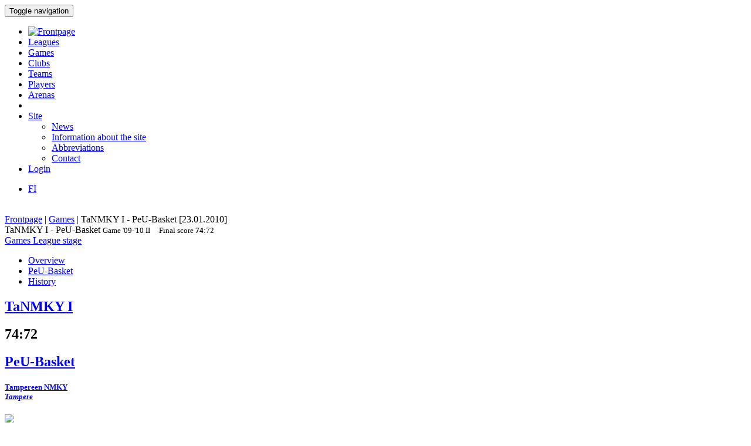

--- FILE ---
content_type: text/html; charset=utf-8
request_url: https://bbstat.kapsi.fi/en/games/game?id=18741
body_size: 12917
content:
<!DOCTYPE html>
<html lang="en">
<head>
	<base href="https://bbstat.kapsi.fi/en/games/game" />
	<meta http-equiv="content-type" content="text/html; charset=utf-8" />
	<meta name="x-ua-compatible" content="IE=edge,chrome=1" />
	<title>Game :: TaNMKY I - PeU-Basket</title>
	<link href="https://bbstat.kapsi.fi/ottelut/game/default&lang=fi" rel="alternate" hreflang="fi-FI" />
	<link href="https://bbstat.kapsi.fi/en/games/game/default?id=18741&amp;layout=default" rel="alternate" hreflang="en-GB" />
	<link href="/templates/masterbootstrap/favicon.ico" rel="shortcut icon" type="image/vnd.microsoft.icon" />
	<link href="/cache/lab5-jpowertools-ubercompressor-css/css-61081028715559b32c3a1efd2ad2776d.css" rel="stylesheet" type="text/css" media="all" />
	<script type="application/json" class="joomla-script-options new">{"csrf.token":"9a93adf85fcd815c45d9d7b3a8068f85","system.paths":{"root":"","base":""}}</script>
	<script src="/templates/masterbootstrap/js/jui/jquery.min.js?a7feb611e3cecde5809b31546fae0504" type="text/javascript"></script>
	<script src="/templates/masterbootstrap/js/jui/jquery-noconflict.js?a7feb611e3cecde5809b31546fae0504" type="text/javascript"></script>
	<script src="/templates/masterbootstrap/js/jui/jquery-migrate.min.js?a7feb611e3cecde5809b31546fae0504" type="text/javascript"></script>
	<script src="/media/jui/js/jquery.ui.core.min.js?a7feb611e3cecde5809b31546fae0504" type="text/javascript"></script>
	<script src="https://bbstat.kapsi.fi/media/com_bbstat/js/jquery.colorbox.min.js?03dbeaeb04a834ee010e8924e9ed157e" type="text/javascript"></script>
	<script src="/media/system/js/core.js?a7feb611e3cecde5809b31546fae0504" type="text/javascript"></script>
	<script src="/templates/masterbootstrap/js/jui/bootstrap.min.js?a7feb611e3cecde5809b31546fae0504" type="text/javascript"></script>
	<script src="https://bbstat.kapsi.fi/media/com_bbstat/js/frontend.min.js?03dbeaeb04a834ee010e8924e9ed157e" type="text/javascript"></script>
	<script src="https://bbstat.kapsi.fi/media/com_bbstat/js/bootstrap-tabcollapse.min.js?03dbeaeb04a834ee010e8924e9ed157e" type="text/javascript"></script>
	<script src="https://bbstat.kapsi.fi/media/com_bbstat/js/datatable.bundle.min.js?03dbeaeb04a834ee010e8924e9ed157e" type="text/javascript"></script>
	<script src="/templates/masterbootstrap/js/holder.js" type="text/javascript"></script>
	<script src="/templates/masterbootstrap/js/headroom.min.js" type="text/javascript"></script>
	<script type="text/javascript">
jQuery(function($){ initTooltips(); $("body").on("subform-row-add", initTooltips); function initTooltips (event, container) { container = container || document;$(container).find(".hasTooltip").tooltip({"html": true,"container": "body"});} });
	</script>
	<link href="https://bbstat.kapsi.fi/ottelut/game/default&lang=fi" rel="alternate" hreflang="x-default" />

	<meta name="viewport" content="width=device-width, initial-scale=1.0, maximum-scale=1.0, user-scalable=0" />
	<!--[if lte IE 8]>
		<script src="http://html5shim.googlecode.com/svn/trunk/html5.js"></script>
			<![endif]-->
</head>

<body>
<div id="wrap">
<header id="header" class="header header--fixed hide-from-print" role="banner">
            <div id="navigation">
        <div class="navbar navbar-default" role="navigation">
            <div class="container">
								                <div class="navbar-header">
                    <button type="button" class="navbar-toggle" data-toggle="collapse" data-target=".navbar-collapse">
                        <span class="sr-only">Toggle navigation</span>
                        <span class="icon-bar"></span>
                        <span class="icon-bar"></span>
                        <span class="icon-bar"></span>
                    </button>
										                </div>

                <div class="navbar-collapse collapse">
										<div class="row">
											<div class="col-md-11">
																								<nav class="navigation" role="navigation">
														<ul class="nav menu nav-pills">
<li class="item-244"><a href="/en/" class="menu-link-img"><img src="/images/bbstat_logo.png" alt="Frontpage" class="img-responsive" /></a></li><li class="item-246"><a href="/en/leagues/leagues" >Leagues</a></li><li class="item-247 current active"><a href="/en/games/games" >Games</a></li><li class="item-248"><a href="/en/clubs/clubs" >Clubs</a></li><li class="item-249"><a href="/en/teams/teams" >Teams</a></li><li class="item-250"><a href="/en/players/players" >Players</a></li><li class="item-251"><a href="/en/arenas/arenas" >Arenas</a></li><li class="item-265 divider"><span class="separator menu-separator">  </span>
</li><li class="item-281 deeper parent"><a href="/en/site" >Site</a><ul class="nav-child unstyled small"><li class="item-266"><a href="/en/site/news" class=""><i class="fa fa-th-list fa-fw" aria-hidden="true"></i> News</a></li><li class="item-267"><a href="/en/site/site-info" class=""><i class="fa fa-info fa-fw" aria-hidden="true"></i>  Information about the site</a></li><li class="item-307"><a href="/en/site/abbreviations/info" class=""><i class="fa fa-list fa-fw" aria-hidden="true"></i> Abbreviations</a></li><li class="item-282"><a href="/en/site/contact" class=""><i class="fa fa-envelope fa-fw" aria-hidden="true"></i> Contact</a></li></ul></li><li class="item-272"><a href="/en/login" >Login</a></li></ul>

												</nav>
																							</div>
											<div class="col-md-1">
																								<nav id="language-selector" class="navigation" role="navigation">
														<div class="mod-languages">

	<ul class="lang-inline" dir="ltr">
						<li>
			<a href="/fi/ottelut/game/default&lang=fi">
							FI						</a>
			</li>
							</ul>

</div>

												</nav>
																																			</div>
										</div>
                </div>

								            </div>
        </div>
    </div>
</header>
<div class="clearfix"></div>
<section>
<br>
<div class="container">
    <div id="main" class="row show-grid">
									<div id="breadcrumbs" class="col-sm-12">
					<div class="container">
							<div class="row">
									           <div class="block ">
           	<div class="moduletable">           	
	           		                	<div class="module-content">
	                		<div class = "breadcrumb">
<a href="/en/" class="pathway">Frontpage</a> | <a href="/en/games/games" class="pathway">Games</a> | <span>TaNMKY I - PeU-Basket [23.01.2010]</span></div>	                	</div>
              </div>             	
           </div>
	
							</div>
					</div>
			</div>
									
                                <div id="container" class="col-sm-12">
                        <div id="main-box">
		
    <div class="akeeba-renderer-joomla " id="akeeba-renderjoomla">












<script type="text/javascript">
    var $j = jQuery.noConflict();

    function toggleButtons(){
        var $window = $j(window);
        $j("#page-title").toggle(10);
        $j(".filter-button").toggle(100);
        $j(".filter-dropdown-button").toggleClass('btn-default');
        $j(".filter-dropdown-button").toggleClass('btn-dark');
        $j("#filter-caret").toggleClass('flip');
        $j("#filter-control-button").toggleClass('btn-inactive');
        $j("#filter-control-button").toggleClass('btn-default');
    }

    $j(document).ready(function() {
        // Activate tooltips
        $j('[data-toggle="tooltip"]').tooltip({html:true});

        $j(".filter-button").toggle(0);
        $j('a[data-toggle="tab"]').on('shown.bs.tab', function (e) {
            var id = $j(e.target).attr("href").substr(1);
            var target = this.href.split('#');
            $j('.nav a').filter('a[href="#'+target[1]+'"]').tab('show');
        });

        $j('.nav-tabs li a').click(function (e) {
            e.preventDefault();
            $j(this).tab('show');
        });

        $j(document).on("shown.bs.collapse", "#tab-selector-accordion > .panel > .panel-collapse", function (e) {
            var id = $j(e.target).attr("id");
            if(id.indexOf("-collapse") >= 0){
                id = id.replace('-collapse','');
                var baseUrl = window.location.href.split('#')[0];
                window.location.replace( baseUrl + '#/' + id);
                //window.location.hash = '/' + id;
            }
        });

        $j('ul.nav-tabs > li > a, ul.nav-tabs > li > ul > li > a').on('shown.bs.tab', function(e) {
            var id = $j(e.target).attr("href").substr(1);
            initializeDatatablesInside(id);
            var baseUrl = window.location.href.split('#')[0];
            window.location.replace( baseUrl + '#/' + id);
            //window.location.hash = '/' + id;

            //console.log('shown.bs.tab', id);
        });

        $j('.panel-group').on('show.bs.collapse', function (e) {
            var id = $j(e.target).attr("id");
            initializeDatatablesInside(id);
            var icon_id = "#" + id + '-icon';
            $j(icon_id).addClass('fa-rotate-180');

            //console.log('show.bs.collapse');
        });

        $j('.panel-group').on('shown.bs.collapse', function (e) {
            var id = $j(e.target).attr("id");
            initializeDatatablesInside(id);
            var hash = window.location.hash.replaceAll('#','');
            var hash_parts = hash.split('=', 2);
            hash_parts[1] = id;
            hash = hash_parts.join('=');

            var baseUrl = window.location.href.split('#')[0];
            window.location.replace( baseUrl + '#' + hash);

            //console.log('shown.bs.collapse');
        });

        $j('.panel-group').on('hide.bs.collapse', function (e) {
            var id = $j(e.target).attr("id");
            var icon_id = "#" + id + '-icon';
            $j(icon_id).removeClass('fa-rotate-180');
            //console.log('hide.bs.collapse');
        });

        $j('.panel-group').on('hidden.bs.collapse', function (e) {
            var id = $j(e.target).attr("id");
            var hash = window.location.hash.replaceAll('#','');
            var hash_parts = hash.split('=', 2);
            hash_parts[1] = id;
            hash = hash_parts.join('=');

            //window.location.hash = hash_parts[0];

            var baseUrl = window.location.href.split('#')[0];
            window.location.replace( baseUrl + '#' + hash);

            //console.log('hidden.bs.collapse');
        });

        // Activate tab collapse
        $j('#tab-selector').tabCollapse();

        var hash = window.location.hash;
        hash = hash.replace('#','');
        hash = hash.replace('/','');
        var hash_parts = hash.split('=', 2);

        if(hash_parts[0]){
            $j('#tab-selector a[href="#' + hash_parts[0] + '"]').tab('show');
            $j('#tab-selector a[href="#' + hash_parts[0] + '"]').collapse('show');

        }else{
            // Default tab
            $j('#tab-selector a[href="#overview"]').tab('show');
        }

        if(hash_parts[1]){
            var parents = $j('a[href="#' + hash_parts[1] + '"]').parents('.panel-group').children('.panel');
            $j.each(parents, function (idx, obj) {
                var children = $j(obj).children('.panel-collapse');
                children.removeClass('in');
                children.addClass('collapse');
            });
            $j("#"+hash_parts[1]).collapse('show');
        }
    });
</script>

    <script type="text/javascript">
        var $j = jQuery.noConflict();
        $j(document).ready(function() {
            $j('a[href="#score-development"][data-toggle="tab"]').on('shown.bs.tab', function (e) {
                initializeDevelopmentChart();
            });
        });
    </script>



<div class="btn-toolbar page-toolbar" role="toolbar" aria-label="...">
    <div class="title" id="page-title">
            TaNMKY I - PeU-Basket
        <small id="page-title-extra">
                <span class="hidden-xs">
    Game    <span class="label label-warning">'09-'10</span>&nbsp;<span class="label label-info">II</span>&nbsp;
    </span>
        &nbsp;&nbsp;
    <span class="label label-as-badge label-danger">
    Final score    <span class=winner><strong>74</strong></span>:<span class=loser>72</span>
    </span>
            </small>
    </div>

    <div class="btn-group pull-right" role="group" aria-label="...">
                                                                        <div class="btn-group" role="group">
                <a href="/en/games/games?season=2009" class="btn btn-basket btn-sm" title="Games">
        <i class="fa fa-caret-up"></i> Games    </a>
    <a href="/en/leagues/leaguestage?id=174" class="btn btn-info btn-sm" title="League stage">
        <i class="fa fa-caret-up"></i> League stage    </a>
                                        </div>
    </div>
</div>

<div class="row">
    <div class="col-md-12">
        <ul class=" nav nav-tabs " role="tablist" id="tab-selector">
                    <li role="presentation">
            <a href="#overview" aria-controls="overview" role="tab" data-toggle="tab">
                Overview            </a>
        </li>

                        <li role="presentation">
            <a href="#team-b-roster" aria-controls="team-b-roster" role="tab" data-toggle="tab">
                PeU-Basket
            </a>
        </li>
                <li role="presentation">
            <a href="#history" aria-controls="history" role="tab" data-toggle="tab">
                History            </a>
        </li>
            </ul>
        <div class="tab-content">
                <div role="tabpanel" class="tab-pane fade in active" id="overview">
        
<style>
    .team-logo-header:before {
        background-image: url(https://bbstat.kapsi.fi/media/com_bbstat/images/logos/clubs/f100_100.png), url(https://bbstat.kapsi.fi/media/com_bbstat/images/logos/clubs/f82_100.png) !important;
        background-position: 30% 10%, 70% 10% !important;
        /*background-size: contain;*/
        background-size: 80px 80px !important;
        background-repeat: no-repeat !important;
        background-blend-mode: multiply !important;
        z-index: 6;

        /*opacity: 0.5;*/
        /*background: rgba(255,255,255,0.2) !important;*/
        /*box-shadow: inset 1px 2000px rgba(208, 208, 208, 0.74);*/
        /*filter: blur(1px);*/
    }

    .team-a-header:before {
        background-image: url(https://bbstat.kapsi.fi/media/com_bbstat/images/logos/clubs/f100_100.png);
        background-size: cover;
        background-repeat: no-repeat;
        background-position: center center;

        /*opacity: .4;


        background-blend-mode: overlay;*/
    }
    .team-b-header:before {
        background-image: url(https://bbstat.kapsi.fi/media/com_bbstat/images/logos/clubs/f82_100.png);
        /*opacity: .4;
        background-size: contain;
        background-repeat: no-repeat;
        background-position: center left;
        background-blend-mode: overlay;*/
    }
        .team-a-header2:after{
        background: -moz-linear-gradient(top, rgba(0,0,0,0.9) 0%, rgba(255,255,255,0.3) 100%) !important;
        background: -webkit-linear-gradient(top, rgba(0,0,0,0.9) 0%,rgba(255,255,255,0.3) 100%) !important;
        background: linear-gradient(to bottom, rgba(0,0,0,0.9) 0%, rgba(255,255,255,0.3) 100%) !important;
    }
        </style>

<div class="game-header">
    <div class="team-logo-header2">
        <div class="container-fluid">
            <div class="row">
                <div class="col-md-5 col-xs-12">
                    <a href="/en/leagues/leaguestageteam?id=1833" title="League stage team">
                        <h2>
                                                            <span class="winner">TaNMKY I</span>
                                                    </h2>
                    </a>
                </div>
                <div class="col-md-2 col-xs-12 text-center score">
                    <h2>
                        <span class=winner><strong>74</strong></span>:<span class=loser>72</span>
                    </h2>
                </div>
                <div class="col-md-5 col-xs-12 team-b-header text-right">
                    <a href="/en/leagues/leaguestageteam?id=1842" title="League stage team">
                        <h2>
                                                            <span class="loser">PeU-Basket</span>
                                                    </h2>
                    </a>
                </div>
            </div>
            <div class="row">
                <div class="col-md-4 col-xs-4 hidden-xs">
                    <div class="row">
                        <div class="col-md-9 col-xs-9 text-left">
                            <a href="/en/clubs/club/tampereen-nmky" title="Club">
                            <h5>Tampereen NMKY<br>
                                <em class="small">Tampere</em>
                            </h5>
                            </a>
                        </div>
                        <div class="col-md-3 col-xs-3 text-right">
                                                            <img src="https://bbstat.kapsi.fi/media/com_bbstat/images/logos/clubs/f100_100.png" class="game-logo " style="max-height:64px;max-width:64px;width:auto;height:auto;">
                                                    </div>
                    </div>
                                    </div>
                <div class="col-md-4 col-xs-12 text-center">
                    <span class="score_sets">
                        
                    </span>
                                    </div>
                <div class="col-md-4 col-xs-4 text-right hidden-xs">
                    <div class="row">
                        <div class="col-md-3 col-xs-3 text-left">
                                                            <img src="https://bbstat.kapsi.fi/media/com_bbstat/images/logos/clubs/f82_100.png" class="game-logo " style="max-height:64px;max-width:64px;width:auto;height:auto;">
                                                    </div>
                        <div class="col-md-9 col-xs-9 text-right">
                            <a href="/en/clubs/club/pernion-urheilijat" title="Club">
                                <h5>Perniön Urheilijat<br>
                                    <em class="small">Salo</em>
                                </h5>
                            </a>
                        </div>
                    </div>
                                    </div>
            </div>
        </div>
    </div>
    <br>
    <div class="game-header-info alt1">
        <div class="row">
            <div class="col-md-12 text-center">
                <div class="stat-wedge2">
                    <div class="stat-info-item ">
                        <abbr title="">League</abbr>
                        <div class="stat-info-item-sub center">
                            <a class="hasTooltip no_decoration"
                               href="/en/leagues/leaguestage?id=174" title="League stage">
                            <span class="label label-danger">FIBA</span>&nbsp;<span class="label label-warning">'09-'10, M</span>&nbsp;<span class="label label-info">II</span>&nbsp;<span class="label label-primary">Regular</span>&nbsp;
                            <br><i class="fa fa-arrow-circle-right fa-1x " aria-hidden="true"></i></a>
                        </div>
                    </div>
                    <div class="stat-info-item-wide">
                        <abbr title="Date">Date</abbr>
                        <span class="value-sm">
                            Sat 23.01.2010
                                                        <br>
                            17:30
                                                    </span>
                    </div>
                                        <div class="stat-info-item-wide-xs">
                        <abbr title="">Location</abbr>
                                                    <a href="/en/arenas/arena?id=32">
                                <span class="value-sm small truncated w180max">Hervannan Ammattikoulu <br>Tampere</span>
                            </a>
                                            </div>
                    <div class="stat-info-item stat-info-item-last">
                        <abbr title="">Spectators</abbr>
                        <span class="value">
                                                            -
                                                    </span>
                    </div>

                                        <div class="stat-info-item  stat-info-item-left  stat-info-item-last">
                        <abbr title="">Status</abbr>
                        <div class="stat-info-item-sub center">
                                                        <span class="value-sm">
                                Official
                            </span>
                        </div>
                                                                    </div>
                </div>
            </div>
        </div>
    </div>
</div>

                    <div class="game-header-info alt4 gradient4to5" style="padding-bottom:0px;padding-top:0px;">
                <div class="row row-eq-height2">
                    <div class="col-md-1 stat-side-header hidden-xs">
                        Teams                    </div>
                    <div class="col-md-11 col-xs-12" style="padding-right:0px;padding-left:0px;">
                        <table class="table table-tight table-condensed table-slim">
    <thead>
    <tr class="hidden-xs">
        <th colspan="2"></th>
                <th colspan="2" class="col-xs-2 col-sep-left text-center hidden-xs">Players</th>
                <th></th>
    </tr>
    <tr class="active2">
        <th class="col-xs-2"></th>
        <th class="col-xs-1"><span data-toggle="tooltip" data-placement="bottom" title="Points">PTS</span></th>
                <th class="col-sep-left hidden-xs"><span data-toggle="tooltip" data-placement="bottom" title="Count of players scoring at least one point">SPc</span></th>
        <th class="hidden-xs"><span data-toggle="tooltip" data-placement="bottom" title="Count of players scoring at least 10p">S10Pc</span></tH>
                <th></th>
    </tr>
    </thead>
    <tbody>
    <tr>
        <td>
            <a class="hasTooltip"
               href="/en/leagues/leaguestageteam/tanmky-i"  title="League stage team">
                <strong>TaNMKY I</strong>
            </a>
        </td>
        <td>
            <strong>74</strong>
        </td>
                <td class="col-sep-left hidden-xs">
                            -
                    </td>
        <td class="hidden-xs">
                            -
                    </td>
                <td></td>
    </tr>
    <tr>
        <td>
            <a class="hasTooltip"
               href="/en/leagues/leaguestageteam/peu-basket" title="League stage team">
                <strong>PeU-Basket</strong>
            </a>
        </td>
        <td>
            72
        </td>
                <td class="col-sep-left hidden-xs">
                        <strong>6</strong>
            /
            <strong>8</strong>
                        <br><small class="text-muted">(75%)</small>
                                </td>
        <td class="hidden-xs">
                        <strong>3</strong>
            /
            <strong>8</strong>
                        <br><small class="text-muted">(37%)</small>
                                </td>
                <td></td>
    </tr>
    <tr>
        <td class="text-muted small">Difference</td>
        <td class="text-muted small">+2</td>
                <td class="text-muted small col-sep-left hidden-xs">
            -6
        </td>
        <td class="text-muted small hidden-xs">
            -3
        </td>
                <td></td>
    </tr>
    </tbody>
</table>
<br>
                    </div>
                </div>
            </div>

            <div class="game-header-info alt5" style="padding-bottom:0px;padding-top:0px;">
                <div class="row row-eq-height2">
                    <div class="col-md-1 stat-side-header hidden-xs">
                        Players                    </div>
                    <div class="col-md-11 col-xs-12" style="padding-right:5px;padding-left:0px;">
                        
<script type="text/javascript">
    var $j = jQuery.noConflict();
        $j(document).ready(function() {
            });
</script>
<div class="row points-panel-row" id="overview-players">
    <div class="col-md-6 col-xs-12 points-panel-left">
        <div class="row">
            <div class="col-md-9">
                <a class=""
                   href="/en/leagues/leaguestageteam/tanmky-i"  title="League stage team">
                    <h3>TaNMKY I</h3>
                </a>
            </div>
            <div class="col-md-3">
                <div id="score-label-a" class="label  label-inverse  pull-right" style="display:none;margin-top:18px;">
                    <span class="text-xxxlg">74</span>
                </div>
                <div class="btn-group pull-right" data-html2canvas-ignore="true" style="margin-top:20px;">
                    
                    
                    
                                    </div>
            </div>
        </div>
            </div>
    <div class="col-md-6 col-xs-12 points-panel-right">
        <div class="row">
            <div class="col-md-9">
                <a class=""
                   href="/en/leagues/leaguestageteam/peu-basket"  title="League stage team">
                    <h3>PeU-Basket</h3>
                </a>
            </div>
            <div class="col-md-3">
                <div id="score-label-b" class="label  label-default  pull-right" style="display:none;margin-top:18px;margin-right:2px;">
                    <span class="text-xxxlg">72</span>
                </div>
                <div class="btn-group pull-right" data-html2canvas-ignore="true" style="margin-top:20px;">
                                            <a href="#team-b-roster" data-toggle="tab" class="btn btn-xs btn-default" title="Roster">
                            <i class="fa fa-users fa-fw"></i>
                        </a>
                                                                                                </div>
            </div>
        </div>
                    <div class="row">
                <div class="col-md-12">
        <table class="table table-striped table-condensed game-players" id="team_b_player_overview696dcb90f130b" style="margin-bottom:0">
            <thead>
                <tr class="active">
                                        <th class="col-xs-5">Player</th>
                    <th class="col-sep-right hidden-xs small"><span data-toggle="tooltip" data-placement="bottom" title="Player position">Pos</span></th>
                                                                    <th><span data-toggle="tooltip" data-placement="bottom" title="Total player points">P</span></th>
                        
                                    </tr>
            </thead>
            <tbody>
                                        <tr>
                                        <td  class="truncated" >
                                                    <span class="link-h">
                                                    Himberg T.
                                                                                </span>
                                            </td>
                    <td class="col-sep-right hidden-xs text-muted small">G</td>
                                                                        <td>28</td>
                        
                                    </tr>
                                            <tr>
                                        <td  class="truncated" >
                                                    <span class="link-h">
                                                    Tuomi K.
                                                                                </span>
                                            </td>
                    <td class="col-sep-right hidden-xs text-muted small">F,C</td>
                                                                        <td>14</td>
                        
                                    </tr>
                                            <tr>
                                        <td  class="truncated" >
                                                    <span class="link-h">
                                                    Merilä N.
                                                                                </span>
                                            </td>
                    <td class="col-sep-right hidden-xs text-muted small">F</td>
                                                                        <td>12</td>
                        
                                    </tr>
                                            <tr>
                                        <td  class="truncated" >
                                                    <span class="link-h">
                                                    Melkkilä J.
                                                                                </span>
                                            </td>
                    <td class="col-sep-right hidden-xs text-muted small">G</td>
                                                                        <td>9</td>
                        
                                    </tr>
                                            <tr>
                                        <td  class="truncated" >
                                                    <span class="link-h">
                                                    Räsänen J.
                                                                                </span>
                                            </td>
                    <td class="col-sep-right hidden-xs text-muted small">F</td>
                                                                        <td>5</td>
                        
                                    </tr>
                                            <tr>
                                        <td  class="truncated" >
                                                    <span class="link-h">
                                                    Savolainen J.
                                                                                </span>
                                            </td>
                    <td class="col-sep-right hidden-xs text-muted small">G</td>
                                                                        <td>4</td>
                        
                                    </tr>
                                            <tr>
                                        <td  class="truncated" >
                                                    <span class="link-h">
                                                    Valjanen V.
                                                                                </span>
                                            </td>
                    <td class="col-sep-right hidden-xs text-muted small">F</td>
                                                                        <td>0</td>
                        
                                    </tr>
                                            <tr>
                                        <td  class="truncated" >
                                                    <span class="link-h">
                                                    Peltola J.
                                                                                </span>
                                            </td>
                    <td class="col-sep-right hidden-xs text-muted small">F</td>
                                                                        <td>0</td>
                        
                                    </tr>
                                                    </tbody>
            <tfoot>
            <tr class="active">
                                    <th colspan="2" class="row-sep-top-w2 col-sep-right">
                        Total                    </th>
                    <th class="row-sep-top-w2">
                        72
                    </th>
                
                                                                </tr>
                        </tfoot>
        </table>
                </div>
            </div>
            </div>
    <div class="col-md-12" id="footer" style="max-height:40px;padding-left:2px;padding-right:2px;padding-bottom:2px;padding-top:2px;">
        <span id="game-info" class="pull-left" style="display:none;padding-top:5px;">
            <span class="label label-default-muted">Sat 23.01.2010, 17:30</span>
            <span class="label label-default-muted">Hervannan Ammattikoulu, Tampere</span>
                    </span>
        <span id="bbstat-label" class="pull-right" style="display:none;margin-top:4px;">
            <img src="https://bbstat.kapsi.fi/media/com_bbstat/images/bbstat_logo.png" class="img-responsive" style="height:25px;" alt="bbStat">
        </span>
    </div>
</div>
                    </div>
                </div>
            </div>

            <div class="game-header-info alt5 hidden-xs" style="padding-bottom:0px;padding-top:0px;">
                <div class="row row-eq-height2">
                    <div class="col-md-1 stat-side-header">
                        Top performers                    </div>
                    <div class="col-md-11" style="padding-right:5px;padding-left:0px;">
                        <div class="row points-panel-row">
    <div class="col-md-6 col-xs-12 points-panel-left">
    
    </div>
    <div class="col-md-6 col-xs-12 points-panel-right">
                    <table class="table table-striped2 table-condensed" id="team_b_player_overview696dcb90f17f3">
                <tbody>
                <tr>
                    <td class="col-md-6"><strong>Maximum points in game</strong></td>
                    <td class="col-md-1">28</td>
                    <td class="col-md-5">
                                                                                                                    Himberg T.<br>
                                                                                                                                                                                                                                                                                                                                                                                                                                                                                    </td>
                </tr>
                                </tbody>
            </table>
            </div>
</div>
                    </div>
                </div>
            </div>

            </div>

    
        <div role="tabpanel" class="tab-pane fade" id="team-b-roster">
        <h3>PeU-Basket <small>Roster</small></h3>
        
<table class="table table-striped table-condensed datatable_" id="1_team_player_696dcb90f1b63"
       data-show-pagination-switch="false"
       data-pagination="false"
       data-id-field="name"
              data-sort-name="name"
       data-sort-order="desc"
       
       data-rank-mode="grouped_muted"
>
    <thead>
            <tr class="active">
                        <th class="col-md-4" data-field="name" data-sortable="true" data-value-type="html">Player</th>
                                    <th class=" sep-right-cell  w40"><span data-toggle="tooltip" data-placement="bottom" title="Player position">Pos</span></th>
                            <th class="sep-right-cell"
                    data-field="points"
                    data-value-type="int-nonzero-dash-muted"
                    data-sortable="true">
                    <span data-toggle="tooltip" data-placement="bottom" title="Total player points">P</span>
                </th>
                <th  data-field="point_score_ratio" data-value-type="int-percentage" data-sortable="true">
                    <span data-toggle="tooltip" data-placement="bottom" title="Points per score, ratio of team points">Pps</span>
                </th>
                    </tr>
        </thead>
    <tbody>
                    <tr>
                        <td >
                                Himberg T.
                            </td>
                                    <td><span class="badge"><span rel="tooltip" title="Player on backcourt" data-placement="bottom">G</span></span></td>
                            <td>28</td>
                <td>38.9</td>
                    </tr>
                    <tr>
                        <td >
                                Tuomi K.
                            </td>
                                    <td><span class="badge"><span rel="tooltip" title="Forward-center or bigman, player who play or have played both forward and center on a consistent basis." data-placement="bottom">F/C</span></span></td>
                            <td>14</td>
                <td>19.4</td>
                    </tr>
                    <tr>
                        <td >
                                Merilä N.
                            </td>
                                    <td><span class="badge"><span rel="tooltip" title="Forward" data-placement="bottom">F</span></span></td>
                            <td>12</td>
                <td>16.7</td>
                    </tr>
                    <tr>
                        <td >
                                Melkkilä J.
                            </td>
                                    <td><span class="badge"><span rel="tooltip" title="Player on backcourt" data-placement="bottom">G</span></span></td>
                            <td>9</td>
                <td>12.5</td>
                    </tr>
                    <tr>
                        <td >
                                Räsänen J.
                            </td>
                                    <td><span class="badge"><span rel="tooltip" title="Forward" data-placement="bottom">F</span></span></td>
                            <td>5</td>
                <td>6.9</td>
                    </tr>
                    <tr>
                        <td >
                                Savolainen J.
                            </td>
                                    <td><span class="badge"><span rel="tooltip" title="Player on backcourt" data-placement="bottom">G</span></span></td>
                            <td>4</td>
                <td>5.6</td>
                    </tr>
                    <tr>
                        <td >
                                Valjanen V.
                            </td>
                                    <td><span class="badge"><span rel="tooltip" title="Forward" data-placement="bottom">F</span></span></td>
                            <td>0</td>
                <td>0.0</td>
                    </tr>
                    <tr>
                        <td >
                                Peltola J.
                            </td>
                                    <td><span class="badge"><span rel="tooltip" title="Forward" data-placement="bottom">F</span></span></td>
                            <td>0</td>
                <td>0.0</td>
                    </tr>
        </tbody>
    <tfoot>
        <tr class="active">
                    <th colspan="2" class="sep-right-cell text-left row-sep-top-w2">
                Total</th>
            <th class="row-sep-top-w2 sep-right-cell">
                72
            </th>
            <th class="row-sep-top-w2">
            </th>
                    </tr>
    <tr class="active">
        <td colspan="22">
            <div class="text-left">
                <a class="text-muted clearfix" data-toggle="collapse" href="#game-teamb-roster" aria-expanded="false" aria-controls="game-teamb-roster">
                    <small>Information and Terms <span class="caret"></span></small>
                </a>
            </div>
            <div class="collapse" id="game-teamb-roster">
                <div class="col-md-4">
                                        <dl class="bb-dl"><dt></dt><dd></dd><dt>Pos</dt><dd>Player position</dd></dl>
                                    </div>
                <div class="col-md-4">
                                            <dl class="bb-dl"><dt>P</dt><dd>Total player points</dd><dt>Pps</dt><dd>Points per score, ratio of team points</dd></dl>
                                    </div>
                <div class="col-md-4">
                                    </div>
            </div>
        </td>
    </tr>
    </tfoot>
</table>

    </div>
    
    
            <div role="tabpanel" class="tab-pane fade" id="history">
            <h3>History</h3>
            <h4>Statistics</h4>


<table class="table table-tight2 table-condensed table-slim2">
    <thead>
        <tr class="active">
            <th></th>
            <th colspan="2">Wins</th>
            <th colspan="3" class="col-sep-left">Points</th>
            <th colspan="2" class="col-sep-left">Points per game</th>
        </tr>
        <tr class="active">
            <th></th>
            <th><span data-toggle="tooltip" data-placement="bottom" title="Wins">W</span></th>
            <th><span data-toggle="tooltip" data-placement="bottom" title="Winning percentage">W%</span></th>
            <th class="col-sep-left"><span data-toggle="tooltip" data-placement="bottom" title="Points for">For</span></th>
            <th><span data-toggle="tooltip" data-placement="bottom" title="Points against">Agt</span></th>
            <th><span data-toggle="tooltip" data-placement="bottom" title="Point differential">+/-</span></th>
            <th class="col-sep-left"><span data-toggle="tooltip" data-placement="bottom" title="Points for">For</span></th>
            <th><span data-toggle="tooltip" data-placement="bottom" title="Points against">Agt</span></th>

        </tr>
    </thead>
    <tbody>
        <tr>
            <td><strong>PeU-Basket</strong></td>
            <td>
                4 / 6
            </td>
            <td>
                <strong>66.7 %</strong>
            </td>
            <td class="col-sep-left">
                <strong>445</strong>
            </td>
            <td>
                408
            </td>
            <td>
                +37
            </td>
            <td class="col-sep-left">
                74.2
            </td>
            <td>
                68.0
            </td>

        </tr>
        <tr>
            <td><strong>TaNMKY</strong></td>
            <td>
                2 / 6
            </td>
            <td>
                33.3 %
            </td>
            <td class="col-sep-left">
                408
            </td>
            <td>
                <strong>445</strong>
            </td>
            <td>
                -37
            </td>
            <td class="col-sep-left">
                68.0
            </td>
            <td>
                74.2
            </td>

        </tr>
    </tbody>
</table>


<h4>Games</h4>

<script type="text/javascript">
    var $j = jQuery.noConflict();
    var $game_items696dcb90f2369;
    function filterGames696dcb90f2369() {
        var status = 'all';
        var level = 'all';
        var season = 'all';
        var group = 'all';
        var organization = 'all';

                var week = $j('#week-selector2-696dcb90f2369 > li.active').data('option');
        var team = $j('#team-selector2-696dcb90f2369 > li.active').data('option');
                        season = $j('#season-selector2-696dcb90f2369 > li.active').data('option');
                                //console.log('[' + status + '][' + week +'][' + team + ']');

        var delay = 100; //'slow';
        var hide_delay = 0;
        var conditions_a = '';
        var conditions_b = '';
        var conditions_label = '';

        if(status != 'all'){
            conditions_a += '[data-status-item="'+status+'"]';
            //conditions_b += '[data-status-item="'+status+'"]';
                    }
        if(week != 'all'){
            conditions_a += '[data-week-item="'+week+'"]';
            //conditions_b += '[data-week-item="'+week+'"]';
            conditions_label += '[data-week-item2="'+week+'"]';
        }
        if(team != 'all'){
            conditions_a += '[data-team-item-a="'+team+'"]';
            conditions_b += '[data-team-item-b="'+team+'"]';
                    }
        if(level != 'all'){
            conditions_a += '[data-level-item="'+level+'"]';
                    }
        if(season != 'all'){
            conditions_a += '[data-season-item="'+season+'"]';
                    }
        if(organization != 'all'){
            conditions_a += '[data-organization-item="'+organization+'"]';
                    }
        if(group != 'all'){
            conditions_a += '[data-group-item="'+group+'"]';
                    }

        if(status == 'all' && week == 'all' && team == 'all' && level == 'all' && season == 'all' && group == 'all') {
            //console.log('###');
            $j('#game-list-696dcb90f2369 [data-week-item2]').slideDown(delay); //.css({'display':'block'}); //.show();

        }else if(status == 'all' && week == 'all' && team == 'all' && level == 'all'){
                        $j('#game-list-696dcb90f2369 [data-week-item2]').slideDown(delay);
            
        }else if(week != 'all'){
            $j('#game-list-696dcb90f2369 [data-week-item2]').css({'display':'none'}); //.hide(hide_delay);
            $j(conditions_label).slideDown(delay);

        }else{
                            $j('#game-list-696dcb90f2369 [data-week-item2]').css({'display':'block'});
                    }

        if(conditions_a && !conditions_b){
            //console.log(conditions_a);
            $game_items696dcb90f2369.css({'display':'none'}); //$j('.panel').hide(hide_delay);
            $j(conditions_a).slideDown(delay); //.css({'display':'block'}); //.show(delay);
            $j('#game-count-696dcb90f2369').text($j(conditions_a + ':visible').size());

        }else if(conditions_a && conditions_a){
            var conditions = conditions_a + ',' + conditions_b;
            $game_items696dcb90f2369.css({'display':'none'}); //.hide(hide_delay);
            $j(conditions).slideDown(delay); //.css({'display':'block'}); //
            $j('#game-count-696dcb90f2369').text($j(conditions + ':visible').size());

        }else{
            //console.log('else');
            $j('#game-list-696dcb90f2369 .week-label-container,#game-list-696dcb90f2369 [data-week-item],#game-list-696dcb90f2369 [data-team-item-a],#game-list-696dcb90f2369 [data-team-item-b],#game-list-696dcb90f2369 [data-status-item],#game-list-696dcb90f2369 [data-level-item],#game-list-696dcb90f2369 [data-season-item],#game-list-696dcb90f2369 [data-group-item]').slideDown(delay); //.css({'display':'block'}); //.show(delay);
        }
        //console.log($j('.week-label-container,[data-week-item],[data-team-item-a],[data-team-item-b],[data-status-item],[data-level-item]:visible').size());

    }

    function resetGames696dcb90f2369() {
        
        $j('#week-selector2-696dcb90f2369 > li.active').removeClass('active');
        $j('#week-selector2-696dcb90f2369 > li[data-option="all"]').addClass('active');

        $j('#team-selector2-696dcb90f2369 > li.active').removeClass('active');
        $j('#team-selector2-696dcb90f2369 > li[data-option="all"]').addClass('active');

        
        
                $j('#season-selector2-696dcb90f2369 >li.active').removeClass('active');
        $j('#season-selector2-696dcb90f2369 > li[data-option="all"]').addClass('active');
        
        
        var label = "All";
        
        
                $j('#season-selector2-696dcb90f2369').parent('.content-filter-button').children('.dropdown-toggle').children('span.badge').html(label);
        
        
        
        $j('#week-selector2-696dcb90f2369').parent('.content-filter-button').children('.dropdown-toggle').children('span.badge').html(label);
        $j('#team-selector2-696dcb90f2369').parent('.content-filter-button').children('.dropdown-toggle').children('span.badge').html(label);

        filterGames696dcb90f2369();
        $j('#game-count-696dcb90f2369').text(6);
    }
    
    $j(document).ready(function() {
        $game_items696dcb90f2369 = $j('.panel-696dcb90f2369');
        //console.log($game_items696dcb90f2369);

        $j('#game-toolbar-696dcb90f2369 .content-filter-button ul li').on('click', function() {
            $j(this).parent('ul').children('li').removeClass('active');
            $j(this).addClass('active');

            var label = $j(this).text().trim(); // + ' <span class="caret"></span>';
            $j(this).parent('ul').parent('#game-toolbar-696dcb90f2369 .content-filter-button').children('.dropdown-toggle').children('span.badge').html(label);

            filterGames696dcb90f2369();
        });

        $j('#game-toolbar-696dcb90f2369 .week-btn').click(function () {
            $j('.week-btn').removeClass('active');
            $j(this).addClass('active');

            filterGames696dcb90f2369();
        });

        $j('#game-toolbar-696dcb90f2369 .team-btn').click(function () {
            $j('.team-btn').removeClass('active');
            $j(this).addClass('active');
            filterGames696dcb90f2369();
        });

        $j('#game-toolbar-696dcb90f2369 .status-btn').click(function () {
            $j('.status-btn').removeClass('active');
            $j(this).addClass('active');
            filterGames696dcb90f2369();
        });
        /*$j('#game-list-696dcb90f2369').on('show.bs.collapse', function () {
            $j(this).siblings('.panel-heading').addClass('active');
        });*/

        $j('#game-list-696dcb90f2369').on('shown.bs.collapse', function (e) {
            //$(this).siblings('.panel-heading').removeClass('active');
            var clicked = $j("#game-list-696dcb90f2369 .panel-collapse.collapse.in").data("game");
            var json_url = '/en/games/game?format=raw&amp;mode=basic&amp;task=gamerecords'+'&id='+clicked;
            var target = '#game-detail-content-'+clicked;

            if($j(target).data('loaded') == 0){
                $j.ajax({
                    url: json_url,
                    type: "GET",
                    success: function (data) {
                        $j(target).data('loaded', 1);
                        $j(target).html(data);
                    }
                });
            }
        });
    });
</script>
<style>
    [data-toggle="collapse"][aria-expanded="true"] .js-rotate-if-collapsed
    {
        -webkit-transform: rotate(180deg);
        -moz-transform:    rotate(180deg);
        -ms-transform:     rotate(180deg);
        -o-transform:      rotate(180deg);
        transform:         rotate(180deg);
        color: #666 !important;
    }
    [data-toggle="collapse"][aria-expanded="true"] div.row{
        /*border-left: 10px solid #000;
        background-color: rgba(196, 196, 196, 0.4) !important;*/
    }
</style>

<div id="game-toolbar-696dcb90f2369" class="btn-toolbar page-toolbar" role="toolbar" aria-label="..." style="margin-left:0px;">
        <div class="btn-group" role="group" aria-label="..." style="margin-left:0px;">
        <div class="btn-group" role="group">
            <button type="button" class="btn btn-default btn-inactive">
                <i class="fa fa-filter"></i> Filter            </button>
        </div>
        
        <div class="btn-group content-filter-button" role="group">
            <button type="button" class="btn btn-default dropdown-toggle" data-toggle="dropdown" aria-haspopup="true" aria-expanded="false">
                <span class="text-muted">Week</span>
                <span class="badge">All</span>
                <span class="caret"></span>
            </button>
            <ul class="dropdown-menu" id="week-selector2-696dcb90f2369" style="min-width:280px;">
                <li class="active" data-option="all">
                    <a href="javascript:void(0)">
                        All                    </a>
                </li>
                <li class="dropdown-header">Weeks</li>
                                                        <li data-option="10 / 2011">
                        <a href="javascript:void(0)">
                            10 / 2011 <small class="muted">07.03.2011 - 13.03.2011</small> <small class="text-muted pull-right">(1)</small>
                        </a>
                    </li>
                                                        <li data-option="49 / 2010">
                        <a href="javascript:void(0)">
                            49 / 2010 <small class="muted">06.12.2010 - 12.12.2010</small> <small class="text-muted pull-right">(1)</small>
                        </a>
                    </li>
                                                        <li data-option="03 / 2010">
                        <a href="javascript:void(0)">
                            03 / 2010 <small class="muted">18.01.2010 - 24.01.2010</small> <small class="text-muted pull-right">(1)</small>
                        </a>
                    </li>
                                                        <li data-option="43 / 2009">
                        <a href="javascript:void(0)">
                            43 / 2009 <small class="muted">19.10.2009 - 25.10.2009</small> <small class="text-muted pull-right">(1)</small>
                        </a>
                    </li>
                                                        <li data-option="03 / 2009">
                        <a href="javascript:void(0)">
                            03 / 2009 <small class="muted">12.01.2009 - 18.01.2009</small> <small class="text-muted pull-right">(1)</small>
                        </a>
                    </li>
                                                        <li data-option="42 / 2008">
                        <a href="javascript:void(0)">
                            42 / 2008 <small class="muted">13.10.2008 - 19.10.2008</small> <small class="text-muted pull-right">(1)</small>
                        </a>
                    </li>
                            </ul>
        </div>
                        <div class="btn-group content-filter-button" role="group">
            <button type="button" class="btn btn-default dropdown-toggle" data-toggle="dropdown" aria-haspopup="true" aria-expanded="false">
                <span class="text-muted">Season</span>
                <span class="badge">All</span>
                <span class="caret"></span>
            </button>
            <ul class="dropdown-menu" id="season-selector2-696dcb90f2369">
                <li class="active" data-option="all">
                    <a href="javascript:void(0)">
                        All                    </a>
                </li>
                <li class="dropdown-header">Season</li>
                                    <li data-option="2008">
                        <a href="javascript:void(0)">
                            2008 - 2009 <small class="text-muted">(2)</small>
                        </a>
                    </li>
                                    <li data-option="2009">
                        <a href="javascript:void(0)">
                            2009 - 2010 <small class="text-muted">(2)</small>
                        </a>
                    </li>
                                    <li data-option="2010">
                        <a href="javascript:void(0)">
                            2010 - 2011 <small class="text-muted">(2)</small>
                        </a>
                    </li>
                            </ul>
        </div>
                
                <div class="btn-group content-filter-button" role="group">
            <button type="button" class="btn btn-default dropdown-toggle" data-toggle="dropdown" aria-haspopup="true" aria-expanded="false">
                <span class="text-muted">Team</span>
                <span class="badge">All</span>
                <span class="caret"></span>
            </button>
            <ul class="dropdown-menu" id="team-selector2-696dcb90f2369" style="min-width:200px;">
                <li class="active" data-option="all">
                    <a href="javascript:void(0)">
                        All                    </a>
                </li>
                <li class="dropdown-header">Teams</li>
                                    <li data-option="PeU-Basket">
                        <a href="javascript:void(0)">
                            PeU-Basket <small class="text-muted pull-right">(6)</small>
                        </a>
                    </li>

                                    <li data-option="TaNMKY">
                        <a href="javascript:void(0)">
                            TaNMKY <small class="text-muted pull-right">(2)</small>
                        </a>
                    </li>

                                    <li data-option="TaNMKY-I">
                        <a href="javascript:void(0)">
                            TaNMKY I <small class="text-muted pull-right">(4)</small>
                        </a>
                    </li>

                            </ul>
        </div>

        <div class="btn-group" role="group">
            <a href="javascript:resetGames696dcb90f2369()" class="btn btn-default btn-inactive" id="filter-control-button-696dcb90f2369">
                <i class="fa fa-trash"></i> Reset            </a>
        </div>
    </div>
        <div class="pull-right text-muted">Games: <span id="game-count-696dcb90f2369">6</span></div>
</div>

<div class="panel-group game-list" id="game-list-696dcb90f2369" role="tablist" aria-multiselectable="true">
                    <div class="week-block">
            <div class="container-fluid week-label-container">
                <div class="row week-label3" data-week-item2="10 / 2011" data-week-label="10 / 2011">
                    <div class="col-md-3 col-xs-6 week-label4">
                        <strong>10 / 2011</strong>
                    </div>
                    <div class="col-md-9 col-xs-6 text-right week-label4">
                        <small class="muted">07.03.2011 - 13.03.2011</small>
                    </div>
                </div>
            </div>
        </div>
                                        <div class="panel panel-696dcb90f2369 panel-game-recent"
                 data-week-item="10 / 2011"
                 data-team-item-a="PeU-Basket"
                 data-team-item-b="TaNMKY-I"
                 data-level-item="7"
                 data-season-item="2010"
                 data-status-item="played"
                 data-group-item=""
                 data-organization-item="1"
            >
                <div id="game-header-18245" class="panel-heading" role="tab">
                    <h4 class="panel-title">
                        <div class="row">
                            <div class="col-md-2 hidden-xs">
                                <a href="/en/games/game?id=18245" class="btn btn-darken btn-sm" title="Game details">
                                    <i class="fa fa-info-circle muted fa-2x"></i>
                                </a>
                                                            </div>
                            <div class="col-md-10 col-xs-12">
                                                                    <a role="button" data-toggle="collapse" data-parent="#game-list-696dcb90f2369" href="#game-detail-18245" aria-expanded="false" aria-controls="game-detail-18245">
                                                                                <div class="row">
                                                                                            <div class="col-md-1 col-xs-1">
                                                    <small class="text-muted">
                                                                                                                    Sun 13.03.11
                                                                                                            </small>
                                                </div>
                                                <div class="col-md-1 col-xs-1 hidden-xs">
                                                    <div class="btn-group flex"><button class="btn btn-xs btn-xxs btn-warning">'10-'11</button>&nbsp;<button class="btn btn-xs btn-xxs btn-info">II</button>&nbsp;</div>
                                                </div>
                                            
                                            <div class="col-md-3 col-xs-5 text-right">
                                                                                                    <strong>
                                                                                                                                                                        PeU-Basket
                                                                                                            </strong>
                                                                                            </div>
                                            <div class="col-md-2 col-xs-2 text-center">
                                                <strong>84</strong>&nbsp;:&nbsp;60
                                            </div>
                                            <div class="col-md-3 col-xs-5 text-left">
                                                                                                                                                                TaNMKY I
                                                                                                    </div>
                                            <div class="col-md-1 hidden-xs">
                                            </div>
                                            <div class="col-md-1 col-xs-12 text-right xs-text-center">
                                                                                                    <span class="caret-icon">
                                                        <i class="js-rotate-if-collapsed fa fa-caret-square-o-down muted fa-2x"></i>
                                                    </span>
                                                                                            </div>
                                        </div>
                                                                        </a>
                                                                </div>
                        </div>
                    </h4>
                </div>
                                    <div id="game-detail-18245"
                         class="panel-active panel-collapse collapse" role="tabpanel" aria-labelledby="game-header-18245"
                         data-game="18245">
                        <div class="panel-body">
                            <div id="game-detail-content-18245" data-loaded="0">
                                <div class="text-center" style="height:400px;">
                                    <i class="fa fa-cog fa-spin fa-4x fa-fw text-muted"></i>
                                    <span class="sr-only">Loading...</span>
                                </div>
                            </div>
                        </div>
                    </div>
                            </div>
                
                    <div class="week-block">
            <div class="container-fluid week-label-container">
                <div class="row week-label3" data-week-item2="49 / 2010" data-week-label="49 / 2010">
                    <div class="col-md-3 col-xs-6 week-label4">
                        <strong>49 / 2010</strong>
                    </div>
                    <div class="col-md-9 col-xs-6 text-right week-label4">
                        <small class="muted">06.12.2010 - 12.12.2010</small>
                    </div>
                </div>
            </div>
        </div>
                                        <div class="panel panel-696dcb90f2369 panel-game-recent"
                 data-week-item="49 / 2010"
                 data-team-item-a="TaNMKY-I"
                 data-team-item-b="PeU-Basket"
                 data-level-item="7"
                 data-season-item="2010"
                 data-status-item="played"
                 data-group-item=""
                 data-organization-item="1"
            >
                <div id="game-header-18200" class="panel-heading" role="tab">
                    <h4 class="panel-title">
                        <div class="row">
                            <div class="col-md-2 hidden-xs">
                                <a href="/en/games/game?id=18200" class="btn btn-darken btn-sm" title="Game details">
                                    <i class="fa fa-info-circle muted fa-2x"></i>
                                </a>
                                                            </div>
                            <div class="col-md-10 col-xs-12">
                                                                    <a role="button" data-toggle="collapse" data-parent="#game-list-696dcb90f2369" href="#game-detail-18200" aria-expanded="false" aria-controls="game-detail-18200">
                                                                                <div class="row">
                                                                                            <div class="col-md-1 col-xs-1">
                                                    <small class="text-muted">
                                                                                                                    Sat 11.12.10
                                                                                                            </small>
                                                </div>
                                                <div class="col-md-1 col-xs-1 hidden-xs">
                                                    <div class="btn-group flex"><button class="btn btn-xs btn-xxs btn-warning">'10-'11</button>&nbsp;<button class="btn btn-xs btn-xxs btn-info">II</button>&nbsp;</div>
                                                </div>
                                            
                                            <div class="col-md-3 col-xs-5 text-right">
                                                                                                    <strong>
                                                                                                                                                                        TaNMKY I
                                                                                                            </strong>
                                                                                            </div>
                                            <div class="col-md-2 col-xs-2 text-center">
                                                <strong>70</strong>&nbsp;:&nbsp;61
                                            </div>
                                            <div class="col-md-3 col-xs-5 text-left">
                                                                                                                                                                PeU-Basket
                                                                                                    </div>
                                            <div class="col-md-1 hidden-xs">
                                            </div>
                                            <div class="col-md-1 col-xs-12 text-right xs-text-center">
                                                                                                    <span class="caret-icon">
                                                        <i class="js-rotate-if-collapsed fa fa-caret-square-o-down muted fa-2x"></i>
                                                    </span>
                                                                                            </div>
                                        </div>
                                                                        </a>
                                                                </div>
                        </div>
                    </h4>
                </div>
                                    <div id="game-detail-18200"
                         class="panel-active panel-collapse collapse" role="tabpanel" aria-labelledby="game-header-18200"
                         data-game="18200">
                        <div class="panel-body">
                            <div id="game-detail-content-18200" data-loaded="0">
                                <div class="text-center" style="height:400px;">
                                    <i class="fa fa-cog fa-spin fa-4x fa-fw text-muted"></i>
                                    <span class="sr-only">Loading...</span>
                                </div>
                            </div>
                        </div>
                    </div>
                            </div>
                
                    <div class="week-block">
            <div class="container-fluid week-label-container">
                <div class="row week-label3" data-week-item2="03 / 2010" data-week-label="03 / 2010">
                    <div class="col-md-3 col-xs-6 week-label4">
                        <strong>03 / 2010</strong>
                    </div>
                    <div class="col-md-9 col-xs-6 text-right week-label4">
                        <small class="muted">18.01.2010 - 24.01.2010</small>
                    </div>
                </div>
            </div>
        </div>
                                        <div class="panel panel-696dcb90f2369 panel-game-recent"
                 data-week-item="03 / 2010"
                 data-team-item-a="TaNMKY-I"
                 data-team-item-b="PeU-Basket"
                 data-level-item="7"
                 data-season-item="2009"
                 data-status-item="played"
                 data-group-item=""
                 data-organization-item="1"
            >
                <div id="game-header-18741" class="panel-heading" role="tab">
                    <h4 class="panel-title">
                        <div class="row">
                            <div class="col-md-2 hidden-xs">
                                <a href="/en/games/game?id=18741" class="btn btn-darken btn-sm" title="Game details">
                                    <i class="fa fa-info-circle muted fa-2x"></i>
                                </a>
                                                            </div>
                            <div class="col-md-10 col-xs-12">
                                                                    <a role="button" data-toggle="collapse" data-parent="#game-list-696dcb90f2369" href="#game-detail-18741" aria-expanded="false" aria-controls="game-detail-18741">
                                                                                <div class="row">
                                                                                            <div class="col-md-1 col-xs-1">
                                                    <small class="text-muted">
                                                                                                                    Sat 23.01.10
                                                                                                            </small>
                                                </div>
                                                <div class="col-md-1 col-xs-1 hidden-xs">
                                                    <div class="btn-group flex"><button class="btn btn-xs btn-xxs btn-warning">'09-'10</button>&nbsp;<button class="btn btn-xs btn-xxs btn-info">II</button>&nbsp;</div>
                                                </div>
                                            
                                            <div class="col-md-3 col-xs-5 text-right">
                                                                                                    <strong>
                                                                                                                                                                        TaNMKY I
                                                                                                            </strong>
                                                                                            </div>
                                            <div class="col-md-2 col-xs-2 text-center">
                                                <strong>74</strong>&nbsp;:&nbsp;72
                                            </div>
                                            <div class="col-md-3 col-xs-5 text-left">
                                                                                                                                                                PeU-Basket
                                                                                                    </div>
                                            <div class="col-md-1 hidden-xs">
                                            </div>
                                            <div class="col-md-1 col-xs-12 text-right xs-text-center">
                                                                                                    <span class="caret-icon">
                                                        <i class="js-rotate-if-collapsed fa fa-caret-square-o-down muted fa-2x"></i>
                                                    </span>
                                                                                            </div>
                                        </div>
                                                                        </a>
                                                                </div>
                        </div>
                    </h4>
                </div>
                                    <div id="game-detail-18741"
                         class="panel-active panel-collapse collapse" role="tabpanel" aria-labelledby="game-header-18741"
                         data-game="18741">
                        <div class="panel-body">
                            <div id="game-detail-content-18741" data-loaded="0">
                                <div class="text-center" style="height:400px;">
                                    <i class="fa fa-cog fa-spin fa-4x fa-fw text-muted"></i>
                                    <span class="sr-only">Loading...</span>
                                </div>
                            </div>
                        </div>
                    </div>
                            </div>
                
                    <div class="week-block">
            <div class="container-fluid week-label-container">
                <div class="row week-label3" data-week-item2="43 / 2009" data-week-label="43 / 2009">
                    <div class="col-md-3 col-xs-6 week-label4">
                        <strong>43 / 2009</strong>
                    </div>
                    <div class="col-md-9 col-xs-6 text-right week-label4">
                        <small class="muted">19.10.2009 - 25.10.2009</small>
                    </div>
                </div>
            </div>
        </div>
                                        <div class="panel panel-696dcb90f2369 panel-game-recent"
                 data-week-item="43 / 2009"
                 data-team-item-a="PeU-Basket"
                 data-team-item-b="TaNMKY-I"
                 data-level-item="7"
                 data-season-item="2009"
                 data-status-item="played"
                 data-group-item=""
                 data-organization-item="1"
            >
                <div id="game-header-18655" class="panel-heading" role="tab">
                    <h4 class="panel-title">
                        <div class="row">
                            <div class="col-md-2 hidden-xs">
                                <a href="/en/games/game?id=18655" class="btn btn-darken btn-sm" title="Game details">
                                    <i class="fa fa-info-circle muted fa-2x"></i>
                                </a>
                                                            </div>
                            <div class="col-md-10 col-xs-12">
                                                                    <a role="button" data-toggle="collapse" data-parent="#game-list-696dcb90f2369" href="#game-detail-18655" aria-expanded="false" aria-controls="game-detail-18655">
                                                                                <div class="row">
                                                                                            <div class="col-md-1 col-xs-1">
                                                    <small class="text-muted">
                                                                                                                    Sun 25.10.09
                                                                                                            </small>
                                                </div>
                                                <div class="col-md-1 col-xs-1 hidden-xs">
                                                    <div class="btn-group flex"><button class="btn btn-xs btn-xxs btn-warning">'09-'10</button>&nbsp;<button class="btn btn-xs btn-xxs btn-info">II</button>&nbsp;</div>
                                                </div>
                                            
                                            <div class="col-md-3 col-xs-5 text-right">
                                                                                                                                                                PeU-Basket
                                                                                                    </div>
                                            <div class="col-md-2 col-xs-2 text-center">
                                                61&nbsp;:&nbsp;<strong>62</strong>
                                            </div>
                                            <div class="col-md-3 col-xs-5 text-left">
                                                                                                    <strong>
                                                                                                                                                                        TaNMKY I
                                                                                                            </strong>
                                                                                            </div>
                                            <div class="col-md-1 hidden-xs">
                                            </div>
                                            <div class="col-md-1 col-xs-12 text-right xs-text-center">
                                                                                                    <span class="caret-icon">
                                                        <i class="js-rotate-if-collapsed fa fa-caret-square-o-down muted fa-2x"></i>
                                                    </span>
                                                                                            </div>
                                        </div>
                                                                        </a>
                                                                </div>
                        </div>
                    </h4>
                </div>
                                    <div id="game-detail-18655"
                         class="panel-active panel-collapse collapse" role="tabpanel" aria-labelledby="game-header-18655"
                         data-game="18655">
                        <div class="panel-body">
                            <div id="game-detail-content-18655" data-loaded="0">
                                <div class="text-center" style="height:400px;">
                                    <i class="fa fa-cog fa-spin fa-4x fa-fw text-muted"></i>
                                    <span class="sr-only">Loading...</span>
                                </div>
                            </div>
                        </div>
                    </div>
                            </div>
                
                    <div class="week-block">
            <div class="container-fluid week-label-container">
                <div class="row week-label3" data-week-item2="03 / 2009" data-week-label="03 / 2009">
                    <div class="col-md-3 col-xs-6 week-label4">
                        <strong>03 / 2009</strong>
                    </div>
                    <div class="col-md-9 col-xs-6 text-right week-label4">
                        <small class="muted">12.01.2009 - 18.01.2009</small>
                    </div>
                </div>
            </div>
        </div>
                                        <div class="panel panel-696dcb90f2369 panel-game-recent"
                 data-week-item="03 / 2009"
                 data-team-item-a="TaNMKY"
                 data-team-item-b="PeU-Basket"
                 data-level-item="7"
                 data-season-item="2008"
                 data-status-item="played"
                 data-group-item=""
                 data-organization-item="1"
            >
                <div id="game-header-19355" class="panel-heading" role="tab">
                    <h4 class="panel-title">
                        <div class="row">
                            <div class="col-md-2 hidden-xs">
                                <a href="/en/games/game?id=19355" class="btn btn-darken btn-sm" title="Game details">
                                    <i class="fa fa-info-circle muted fa-2x"></i>
                                </a>
                                                            </div>
                            <div class="col-md-10 col-xs-12">
                                                                    <a role="button" data-toggle="collapse" data-parent="#game-list-696dcb90f2369" href="#game-detail-19355" aria-expanded="false" aria-controls="game-detail-19355">
                                                                                <div class="row">
                                                                                            <div class="col-md-1 col-xs-1">
                                                    <small class="text-muted">
                                                                                                                    Sat 17.01.09
                                                                                                            </small>
                                                </div>
                                                <div class="col-md-1 col-xs-1 hidden-xs">
                                                    <div class="btn-group flex"><button class="btn btn-xs btn-xxs btn-warning">'08-'09</button>&nbsp;<button class="btn btn-xs btn-xxs btn-info">II</button>&nbsp;</div>
                                                </div>
                                            
                                            <div class="col-md-3 col-xs-5 text-right">
                                                                                                    <strong>
                                                                                                                                                                        TaNMKY
                                                                                                            </strong>
                                                                                            </div>
                                            <div class="col-md-2 col-xs-2 text-center">
                                                <strong>105</strong>&nbsp;:&nbsp;48
                                            </div>
                                            <div class="col-md-3 col-xs-5 text-left">
                                                                                                                                                                PeU-Basket
                                                                                                    </div>
                                            <div class="col-md-1 hidden-xs">
                                            </div>
                                            <div class="col-md-1 col-xs-12 text-right xs-text-center">
                                                                                                    <span class="caret-icon">
                                                        <i class="js-rotate-if-collapsed fa fa-caret-square-o-down muted fa-2x"></i>
                                                    </span>
                                                                                            </div>
                                        </div>
                                                                        </a>
                                                                </div>
                        </div>
                    </h4>
                </div>
                                    <div id="game-detail-19355"
                         class="panel-active panel-collapse collapse" role="tabpanel" aria-labelledby="game-header-19355"
                         data-game="19355">
                        <div class="panel-body">
                            <div id="game-detail-content-19355" data-loaded="0">
                                <div class="text-center" style="height:400px;">
                                    <i class="fa fa-cog fa-spin fa-4x fa-fw text-muted"></i>
                                    <span class="sr-only">Loading...</span>
                                </div>
                            </div>
                        </div>
                    </div>
                            </div>
                
                    <div class="week-block">
            <div class="container-fluid week-label-container">
                <div class="row week-label3" data-week-item2="42 / 2008" data-week-label="42 / 2008">
                    <div class="col-md-3 col-xs-6 week-label4">
                        <strong>42 / 2008</strong>
                    </div>
                    <div class="col-md-9 col-xs-6 text-right week-label4">
                        <small class="muted">13.10.2008 - 19.10.2008</small>
                    </div>
                </div>
            </div>
        </div>
                                        <div class="panel panel-696dcb90f2369 panel-game-recent"
                 data-week-item="42 / 2008"
                 data-team-item-a="PeU-Basket"
                 data-team-item-b="TaNMKY"
                 data-level-item="7"
                 data-season-item="2008"
                 data-status-item="played"
                 data-group-item=""
                 data-organization-item="1"
            >
                <div id="game-header-19129" class="panel-heading" role="tab">
                    <h4 class="panel-title">
                        <div class="row">
                            <div class="col-md-2 hidden-xs">
                                <a href="/en/games/game?id=19129" class="btn btn-darken btn-sm" title="Game details">
                                    <i class="fa fa-info-circle muted fa-2x"></i>
                                </a>
                                                            </div>
                            <div class="col-md-10 col-xs-12">
                                                                    <a role="button" data-toggle="collapse" data-parent="#game-list-696dcb90f2369" href="#game-detail-19129" aria-expanded="false" aria-controls="game-detail-19129">
                                                                                <div class="row">
                                                                                            <div class="col-md-1 col-xs-1">
                                                    <small class="text-muted">
                                                                                                                    Sun 19.10.08
                                                                                                            </small>
                                                </div>
                                                <div class="col-md-1 col-xs-1 hidden-xs">
                                                    <div class="btn-group flex"><button class="btn btn-xs btn-xxs btn-warning">'08-'09</button>&nbsp;<button class="btn btn-xs btn-xxs btn-info">II</button>&nbsp;</div>
                                                </div>
                                            
                                            <div class="col-md-3 col-xs-5 text-right">
                                                                                                    <strong>
                                                                                                                                                                        PeU-Basket
                                                                                                            </strong>
                                                                                            </div>
                                            <div class="col-md-2 col-xs-2 text-center">
                                                <strong>82</strong>&nbsp;:&nbsp;74
                                            </div>
                                            <div class="col-md-3 col-xs-5 text-left">
                                                                                                                                                                TaNMKY
                                                                                                    </div>
                                            <div class="col-md-1 hidden-xs">
                                            </div>
                                            <div class="col-md-1 col-xs-12 text-right xs-text-center">
                                                                                                    <span class="caret-icon">
                                                        <i class="js-rotate-if-collapsed fa fa-caret-square-o-down muted fa-2x"></i>
                                                    </span>
                                                                                            </div>
                                        </div>
                                                                        </a>
                                                                </div>
                        </div>
                    </h4>
                </div>
                                    <div id="game-detail-19129"
                         class="panel-active panel-collapse collapse" role="tabpanel" aria-labelledby="game-header-19129"
                         data-game="19129">
                        <div class="panel-body">
                            <div id="game-detail-content-19129" data-loaded="0">
                                <div class="text-center" style="height:400px;">
                                    <i class="fa fa-cog fa-spin fa-4x fa-fw text-muted"></i>
                                    <span class="sr-only">Loading...</span>
                                </div>
                            </div>
                        </div>
                    </div>
                            </div>
                
    </div>

        </div>
            </div>
    </div>
</div>

</div>

</div>

 </div>
</div>
</div>
<div id="bottom">
    <div class="container">
        <div class="row">
                       <div class="block ">
           	<div class="moduletable">           	
	           		                	<div class="module-content">
	                		
	
	<div class="jb-cookie bottom black orange  robots-noindex robots-nofollow robots-nocontent" style="display: none;">
		
		<div class="jb-cookie-bg black"></div>
	    
		<p class="jb-cookie-title">In order to provide you with the best online experience this website uses cookies.</p>
		<p>By using our website, you agree to our use of cookies.					</p>
		<div class="jb-accept btn orange">I agree</div>
	</div>
	
	
<script type="text/javascript">
    jQuery(document).ready(function () { 
    	function setCookie(c_name,value,exdays,domain) {
			if (domain != '') {domain = '; domain=' + domain}

			var exdate=new Date();
			exdate.setDate(exdate.getDate() + exdays);
			var c_value=escape(value) + ((exdays==null) ? "" : "; expires="+exdate.toUTCString()) + "; path=/" + domain;

			document.cookie=c_name + "=" + c_value;
		}

		var $jb_cookie = jQuery('.jb-cookie'),
			cookieValue = document.cookie.replace(/(?:(?:^|.*;\s*)jbcookies\s*\=\s*([^;]*).*$)|^.*$/, "$1");

		if (cookieValue === '') { // NO EXIST
			$jb_cookie.delay(1000).slideDown('fast');
				}

		jQuery('.jb-accept').click(function() {
			setCookie("jbcookies","yes",90,"");
			$jb_cookie.slideUp('slow');
					});

		jQuery('.jb-decline').click(function() {
			jQuery('.jb-cookie-decline').fadeOut('slow', function() {
							});
			setCookie("jbcookies","",0,"");
			$jb_cookie.delay(1000).slideDown('fast');
		});
    });
</script>
	                	</div>
              </div>             	
           </div>
	
        </div>
    </div>
</div>
<a href="#" class="back-to-top" title="Back to Top"><i class="fa fa-caret-up fa-2x" aria-hidden="true"></i></a>

</section>
<script type="text/javascript" src="/templates/masterbootstrap/js/template.js"></script>
<script async src="https://www.googletagmanager.com/gtag/js?id=UA-26853548-1"></script>
<script>
  window.dataLayer = window.dataLayer || [];
  function gtag(){dataLayer.push(arguments);}
  gtag('js', new Date());
  gtag('config', 'UA-26853548-1');
</script>
</body>
</html>
